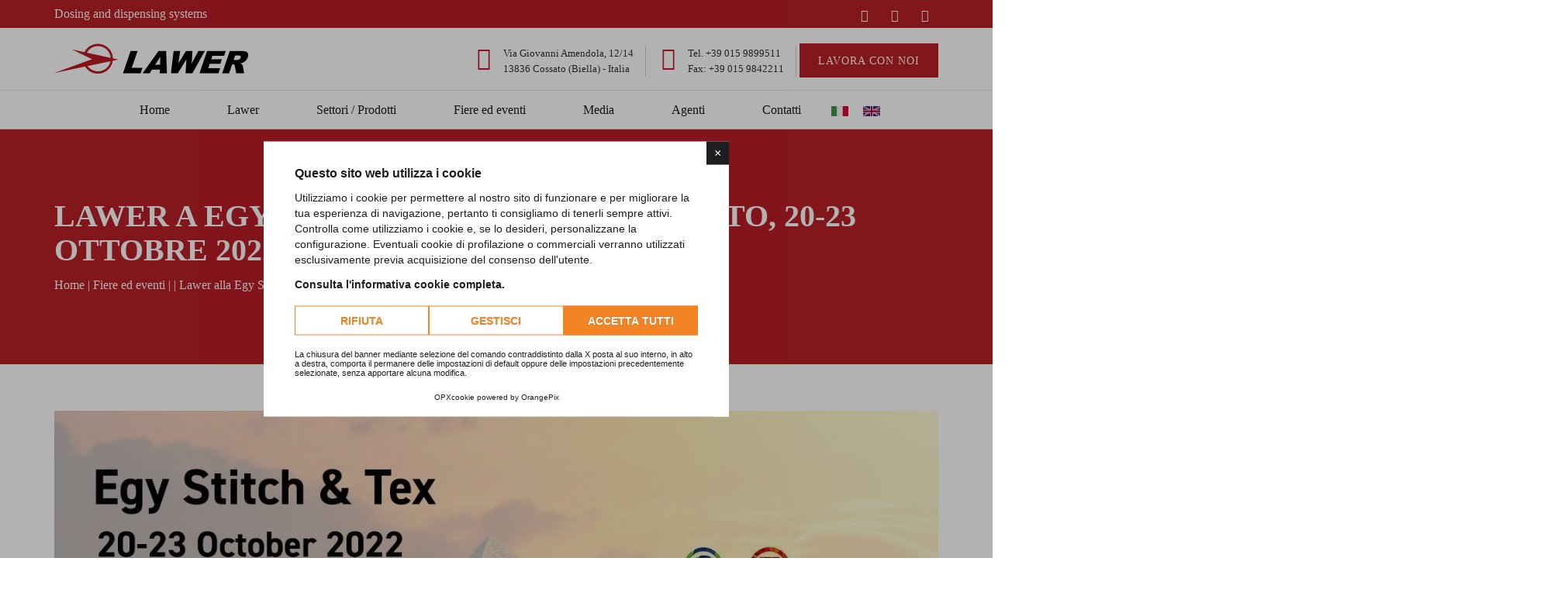

--- FILE ---
content_type: text/html; charset=UTF-8
request_url: https://www.lawer.com/fiere-eventi/lawer-a-egy-stitch-e-tex-cairo-egitto-20-23-ottobre-2022
body_size: 6225
content:


<!DOCTYPE html>
<html lang="it">
<head>
    <meta charset="utf-8">
<meta content="IE=edge" http-equiv="X-UA-Compatible">
<meta content="width=device-width,initial-scale=1.0,maximum-scale=1.0" name="viewport">
<meta name="format-detection" content="telephone=no">
    <title>Lawer a Egy Stitch &amp; Tex, Cairo - Egitto, 20-23 Ottobre 2022</title>
        <meta name="description" content="Lawer &egrave; lieta di annunciare che sar&agrave; presente a Egy Stitch &amp; Tex 2022 dal 20 al 23 Ottobre.">
        <meta property="fb:app_id" content=""/>
    <meta property="og:site_name" content="Lawer"/>
    <meta property="og:title" content="Lawer a Egy Stitch &amp; Tex, Cairo - Egitto, 20-23 Ottobre 2022">
    <meta property="og:description" content="Lawer &egrave; lieta di annunciare che sar&agrave; presente a Egy Stitch &amp; Tex 2022 dal 20 al 23 Ottobre."/>
    <meta property="og:url" content="https://www.lawer.com/fiere-eventi/lawer-a-egy-stitch-e-tex-cairo-egitto-20-23-ottobre-2022"/>
    <meta property="og:type" content="article"/>
    <meta property="og:image" content="https://www.lawer.com/repo/copertine_news/anteprime/m/Post_fiera_Stitch_&_Tex_-_sito_web_6a5fc41e58_58.jpg"/>
    <meta property="og:image:alt" content="Lawer a Egy Stitch &amp; Tex, Cairo - Egitto, 20-23 Ottobre 2022"/>
        <meta name="twitter:site" content="Lawer"/>
    <meta name="twitter:card" content="summary_large_image"/>
    <meta name="twitter:image" content="https://www.lawer.com/repo/copertine_news/anteprime/m/Post_fiera_Stitch_&_Tex_-_sito_web_6a5fc41e58_58.jpg"/>
    <meta name="twitter:title" content="Lawer a Egy Stitch &amp; Tex, Cairo - Egitto, 20-23 Ottobre 2022"/>
    <meta name="twitter:description" content="Lawer &egrave; lieta di annunciare che sar&agrave; presente a Egy Stitch &amp; Tex 2022 dal 20 al 23 Ottobre."/>
    <meta name="twitter:creator" content="Lawer">
        <link rel="alternate" href="https://www.lawer.com/fiere-eventi/lawer-a-egy-stitch-e-tex-cairo-egitto-20-23-ottobre-2022" hreflang="it">
                <link rel="alternate" href="https://www.lawer.com/en/news/lawer-at-egy-stitch-e-tex-cairo-international-conference-centre-egypt-october-20-23-2022" hreflang="en">
            <link rel="apple-touch-icon" sizes="180x180" href="https://www.lawer.com/assets/img/favicon/apple-touch-icon.png"><link rel="shortcut icon" href="https://www.lawer.com/assets/img/favicon/favicon.ico"><link rel="manifest" href="https://www.lawer.com/assets/img/favicon/site.webmanifest"><link rel="apple-touch-icon" sizes="16x16" href="https://www.lawer.com/assets/img/favicon/favicon-16x16.png"><link rel="apple-touch-icon" sizes="32x32" href="https://www.lawer.com/assets/img/favicon/favicon-32x32.png"><link rel="apple-touch-icon" sizes="32x32" href="https://www.lawer.com/assets/img/favicon/android-chrome-192x192.png"><link rel="mask-icon" sizes="32x32" href="https://www.lawer.com/assets/img/favicon/safari-pinned-tab.svg" color="#ba1623"><meta name="msapplication-TileImage" content="https://www.lawer.com/assets/img/favicon/mstile-144x144.png"><meta name="msapplication-config" content="https://www.lawer.com/assets/img/favicon/browserconfig.xml">
    <meta name="apple-mobile-web-app-title" content="Lawer">
    <meta name="application-name" content="Lawer">
    <meta name="msapplication-TileColor" content="#ba1623">
    <meta name="theme-color" content="#ffffff">
<link rel="canonical" href="https://www.lawer.com/fiere-eventi/lawer-a-egy-stitch-e-tex-cairo-egitto-20-23-ottobre-2022" /><link rel="stylesheet" href="https://www.lawer.com/lib/snippets/orange-style.css?date=1748521107">
    

    <script>
        window.lang = "it"
        window.cookiepolicy_url = "https://www.lawer.com/cookie-policy"
        YETT_WHITELIST = [
            /www.lawer.com/,
            /cdn.orangepix.it/
        ]
    </script>
    <script src="https://cdn.orangepix.it/cookie/opx_cookie.min.js" type="application/javascript" charset="utf-8"></script>

    <link rel="stylesheet" href="https://www.lawer.com/assets/css/bootstrap.css?date=1748521107">
    <link rel="stylesheet" href="https://www.lawer.com/assets/css/font-awesome.css?date=1748521107">
    <link rel="stylesheet" href="https://www.lawer.com/assets/css/ionicons.css?date=1748521107">
    <link rel="stylesheet" href="https://www.lawer.com/assets/plugins/owlcarousel/assets/owl.carousel.css?date=1748521107">
    <link rel="stylesheet" href="https://www.lawer.com/assets/plugins/fancybox/jquery.fancybox.css?date=1748521107">
    <link rel="stylesheet" href="https://www.lawer.com/assets/css/settings.css?date=1748521107">
    <link rel="stylesheet" href="https://www.lawer.com/assets/css/layers.css?date=1748521107">
    <link rel="stylesheet" href="https://www.lawer.com/assets/css/style.css?date=1748521107">
    <link rel="stylesheet" href="https://www.lawer.com/assets/css/bootsnav2.css?date=1748521107">
    <link rel="stylesheet" href="https://www.lawer.com/assets/css/index.css?date=1748521107">
    <link rel="stylesheet" href="https://www.lawer.com/assets/css/footer.css?date=1764847935">
    <link rel="stylesheet" href="https://www.lawer.com/assets/css/theme-color/default.css?date=1748521107">
    <link rel="stylesheet" href="https://www.lawer.com/assets/css/jquery.cookiebar.css?date=1748521107">
    <link rel="stylesheet" href="https://www.lawer.com/assets/plugins/slick/slick.css?date=1748521107">
    <link rel="stylesheet" href="https://www.lawer.com/assets/plugins/slick/slick-theme.css?date=1748521107">
    <link rel="stylesheet" href="https://www.lawer.com/assets/css/custom.css?date=1748521107">
        <script type="text/javascript" src="https://codicebusiness.shinystat.com/cgi-bin/getcod.cgi?USER=7S-lawercom&NODW=yes" async="async"></script>

    <!-- Google tag (gtag.js) -->
    <script async src="https://www.googletagmanager.com/gtag/js?id=G-6SJYJB6DES"></script>
    <script>
        window.dataLayer = window.dataLayer || [];
        function gtag(){dataLayer.push(arguments);}
        gtag('js', new Date());

        gtag('config', 'G-6SJYJB6DES');
    </script>

</head>
<body>

<!--loader-->
<div id="preloader">
    <div class="sk-circle">
        <div class="sk-circle1 sk-child"></div>
        <div class="sk-circle2 sk-child"></div>
        <div class="sk-circle3 sk-child"></div>
        <div class="sk-circle4 sk-child"></div>
        <div class="sk-circle5 sk-child"></div>
        <div class="sk-circle6 sk-child"></div>
        <div class="sk-circle7 sk-child"></div>
        <div class="sk-circle8 sk-child"></div>
        <div class="sk-circle9 sk-child"></div>
        <div class="sk-circle10 sk-child"></div>
        <div class="sk-circle11 sk-child"></div>
        <div class="sk-circle12 sk-child"></div>
    </div>
</div>
<!--loader-->
<!--Header Section Start Here
    ==================================-->
<header>
    <div class="top-part__block">
        <div class="search__box-block">
            <div class="container">
                <input type="text" id="search" class="input-sm form-full" placeholder="Search Now">
                <a href="#" class="search__close-btn"><i class="fa fa-times" aria-hidden="true"></i></a>
            </div>
        </div>
        <div class="container">
            <div class="row">
                <div class="col-sm-7">
                    <p>Dosing and dispensing systems</p>
                </div>
                <div class="col-sm-5">
                    <div class="social-link__block text-right">
                                                    <a href="https://www.youtube.com/user/LawerSPA?feature=watch" class="youtube" style="background: #b92027; padding-top:5px;vertical-align: super" target="_blank"><i class="fa fa-youtube fa"></i></a>
                                                                            <a href="https://www.facebook.com/LawerDosingSystems/" class="facebook" style="padding-top:5px;vertical-align: super" target="_blank"><i class="fa fa-facebook  fa"></i></a>
                                                                            <a href="https://www.linkedin.com/company/lawer-s-p-a-dispensing-systems/" style="padding-top:5px;vertical-align: super" target="_blank"><i class="fa fa-linkedin fa"></i></a>
                                            </div>
                </div>
            </div>
        </div>
    </div>
    <div class="nascosto-pc sopra-header">
        <div class="col-xs-4 center bg-red-1">
            <a href="https://www.facebook.com/LawerDosingSystems/">
                <i class="fa fa-facebook"></i>
            </a>
        </div>
        <div class="col-xs-4 center bg-red-2">
            <a target="_blank" href="https://www.google.it/maps/place/Lawer+S.p.a./@45.565064,8.178889,15z/data=!4m2!3m1!1s0x0:0x458011c1f6d5636b?sa=X&ved=0ahUKEwjP58vmqfrZAhVE6RQKHWB4Cu0Q_BIIfjAK">
                <i class="fa fa-map-marker"></i>
            </a>
        </div>
        <div class="col-xs-4 center bg-red-3">
            <a href="tel: +39 015 9899511">
                <i class="fa fa-phone"></i>
            </a>
        </div>
        <div class="col-xs-3 center bg-red-1">
            <a href="https://www.lawer.com/elenco-candidature">
                <i class="fa fa-briefcase"></i>
            </a>
        </div>
    </div>
    <div class="middel-part__block nascosto-mobile-991">
        <div class="container nascosto-mobile-991">
            <div class="row">
                <div class="col-md-5 col-xs-12 header-sx">
                    <div class="logo">
                        <a href="https://www.lawer.com"> <img src="https://www.lawer.com/assets/img/Logo-nero.png" alt="Logo"> </a>
                    </div>
                </div>
                <div class="col-md-7">
                    <div class="top-info__block text-right">
                        <ul>
                            <li>
                                <a target="_blank" href="https://www.google.it/maps/place/Lawer+S.p.a./@45.565064,8.178889,15z/data=!4m2!3m1!1s0x0:0x458011c1f6d5636b?sa=X&ved=0ahUKEwjP58vmqfrZAhVE6RQKHWB4Cu0Q_BIIfjAK">
                                    <i class="fa fa-map-marker"></i>
                                </a>
                                <p class="nascosto-mobile-767">
                                    <a target="_blank" href="https://www.google.it/maps/place/Lawer+S.p.a./@45.565064,8.178889,15z/data=!4m2!3m1!1s0x0:0x458011c1f6d5636b?sa=X&ved=0ahUKEwjP58vmqfrZAhVE6RQKHWB4Cu0Q_BIIfjAK">
                                        Via Giovanni Amendola, 12/14<br>
                                        13836                                        Cossato                                        (Biella) - Italia</a>
                                    </a>
                                </p>
                            </li>
                            <li>
                                <a href="tel: +39 015 9899511">
                                    <i class="fa fa-phone"></i>
                                </a>
                                <p class="nascosto-mobile-767">
                                    Tel. <a href="tel: +39 015 9899511"> +39 015 9899511</a>
                                    <br>
                                    Fax: +39 015 9842211                                </p>
                            </li>
                            <li>
                                <a href="https://www.lawer.com/elenco-candidature" class="btn-text" style="border-radius: 0;top: 0;vertical-align: bottom;"> LAVORA CON NOI </a>
                            </li>
                            <!--									<li class="nascosto-mobile-1200">-->
                            <!--										<i class="fa fa-fax nascosto-mobile-1200"></i>-->
                            <!--										<p class="nascosto-mobile-1200">--><!--</p>-->
                            <!--									</li>-->
                        </ul>
                    </div>
                </div>
            </div>
        </div>
    </div>

    <div id="navva" class="main_nav stricky-header__top">
        <nav id="nav" class="navbar navbar-default navbar-sticky bootsnav bg-white">
            <div class="container">

                <div class="navbar-header">
                    <div class="nascosto-pc mostra-mobile-991 col-xs-10" style="padding: 0;">
                        <div class="logo">
                            <a href="https://www.lawer.com"> <img src="https://www.lawer.com/assets/img/Logo-nero.png" alt="Logo"> </a>
                        </div>
                    </div>
                    <button type="button" id="menu-collapsed" class="navbar-toggle" data-toggle="collapse" data-target="#navbar-menu">
                        <i class="fa fa-bars"></i>
                    </button>
                </div>

                <div class="collapse navbar-collapse" id="navbar-menu">
                    <ul class="nav navbar-nav mobile-menu">
                                                                                                        <li class="current">
                                                <a href="https://www.lawer.com"> Home </a>
                                            </li>
                                                                                                                    <li class="current">
                                                <a href="https://www.lawer.com/azienda"> Lawer </a>
                                            </li>
                                                                                                                    <li class="dropdown">
                                                                                                            <a href="https://www.lawer.com/settori-prodotti"> Settori / Prodotti </a>
                                                                                                                                                <ul class="dropdown-menu">
                                                                                                                    <li>
                                                                    <a class="link-accompagnato" href="https://www.lawer.com/settori-prodotti/tessile">
                                                                        Tessile                                                                    </a>
                                                                </li>
                                                                                                                    <li>
                                                                    <a class="link-accompagnato" href="https://www.lawer.com/settori-prodotti/gomma-tecnica">
                                                                        Gomma tecnica                                                                    </a>
                                                                </li>
                                                                                                                    <li>
                                                                    <a class="link-accompagnato" href="https://www.lawer.com/settori-prodotti/pneumatici">
                                                                        Pneumatici                                                                    </a>
                                                                </li>
                                                                                                                    <li>
                                                                    <a class="link-accompagnato" href="https://www.lawer.com/settori-prodotti/master-batch">
                                                                        Color Master Batch                                                                    </a>
                                                                </li>
                                                                                                                    <li>
                                                                    <a class="link-accompagnato" href="https://www.lawer.com/settori-prodotti/alimentare">
                                                                        Alimentare                                                                    </a>
                                                                </li>
                                                                                                                    <li>
                                                                    <a class="link-accompagnato" href="https://www.lawer.com/settori-prodotti/cosmetico">
                                                                        Cosmetica                                                                    </a>
                                                                </li>
                                                                                                                    <li>
                                                                    <a class="link-accompagnato" href="https://www.lawer.com/settori-prodotti/vernici">
                                                                        Vernici                                                                    </a>
                                                                </li>
                                                                                                                    <li>
                                                                    <a class="link-accompagnato" href="https://www.lawer.com/assistenza-ricambi">
                                                                        Assistenza e ricambi                                                                    </a>
                                                                </li>
                                                                                                    </ul>
                                            </li>
                                                                                                                    <li class="current">
                                                <a href="https://www.lawer.com/fiere-eventi"> Fiere ed eventi </a>
                                            </li>
                                                                                                                    <li class="current">
                                                <a href="https://www.lawer.com/media"> Media </a>
                                            </li>
                                                                                                                    <li class="current">
                                                <a href="https://www.lawer.com/agenti"> Agenti </a>
                                            </li>
                                                                                                                    <li class="current">
                                                <a href="https://www.lawer.com/contatti"> Contatti </a>
                                            </li>
                                                            <li>
                            <a hreflang="it-it" href="https://www.lawer.com/fiere-eventi/lawer-a-egy-stitch-e-tex-cairo-egitto-20-23-ottobre-2022" class="it-lang" style="display: inline-block; ">
                                <img style="max-width: 22px" src="https://www.lawer.com/assets/img/bandiere/it.png">
                            </a>
                            <a hreflang="en-us" href="https://www.lawer.com/en/news/lawer-at-egy-stitch-e-tex-cairo-international-conference-centre-egypt-october-20-23-2022" class="eng-lang" style="display: inline-block; ">
                                <img style="max-width: 22px" src="https://www.lawer.com/assets/img/bandiere/eng.png">
                            </a>
                        </li>
                    </ul>
                </div>
                <!--navbar-collapse -->
            </div>
        </nav>
    </div>
</header>

<script>
    function go_to(url) {
        window.location.href = url;
    }
    function close_sub_menu(dispaly) {
        if(dispaly == 'block') {
            $('.dropdown:hover .dropdown-menu').css("display", "none");
            $('.arrow_menu_up').attr("onclick","close_sub_menu('none')");
            $('.arrow_menu_down').attr("onclick","close_sub_menu('none')");
            $('.arrow_menu_up').css("display","none");
            $('.arrow_menu_down').css("display","block");
            $('.arrow_menu_down').addClass('visible-xs-inline-block');
            $('.arrow_menu_up').css("display","none");
            $('.arrow_menu_up').removeClass('visible-xs-inline-block');
        } else {
            $('.dropdown:hover .dropdown-menu').css("display", "block");
            $('.arrow_menu_up').attr("onclick","close_sub_menu('block')");
            $('.arrow_menu_down').attr("onclick","close_sub_menu('block')");
            $('.arrow_menu_up').css("display","block");
            $('.arrow_menu_up').addClass('visible-xs-inline-block');
            $('.arrow_menu_down').css("display","none");
            $('.arrow_menu_down').removeClass('visible-xs-inline-block');
        }
    }
</script>
    
        <style>
            a.txt-white:hover{
                color: #fff!important;
            }
        </style>
            <section class="inner-intro  padding  light-color" style="background: #b91f27 no-repeat center center / cover;">
            <div class="container">
                <div class="row title">
                    <h1 class="txt-white">Lawer a Egy Stitch & Tex, Cairo - Egitto, 20-23 Ottobre 2022</h1>
                    <div class="page-breadcrumb">
                        <a href='https://www.lawer.com' class='txt-white' >Home</a><span class="px-4 txt-white"> | </span>                            <a href='https://www.lawer.com/fiere-eventi' class='txt-white' >Fiere ed eventi</a><span class="px-4 txt-white"> | </span>                            <a href='https://www.lawer.com' class='txt-white' ></a><span class="px-4 txt-white"> | </span>                            <a href='https://www.lawer.com/fiere-eventi/lawer-a-egy-stitch-e-tex-cairo-egitto-20-23-ottobre-2022' class='txt-white' >Lawer alla Egy Stitch & Tex, Cairo International Conference Centre - Egitto, 20-23 Ottobre 2022</a>                                                </div>
                </div>
            </div>
        </section>
    

<section class="ptb ptb-xs-60">
    <div class="container">

        <div class="row">
            <div class="col-sm-12 blog-post-hr post-section">
                <div class="blog-post mb-30">
                    <img src="https://www.lawer.com/repo/copertine_news/anteprime/l/Post_fiera_Stitch_&_Tex_-_sito_web_6a5fc41e58_58.jpg" alt="Lawer a Egy Stitch & Tex, Cairo International Conference Centre - Egitto, 20-23 Ottobre 2022" width="auto" height="auto" />
                </div>
            </div>
        </div>

        
                        <div class="row">
                    <div class="col-sm-12 blog-post-hr post-section">
                        <div class="blog-post mb-30">
                            <p>Lawer è lieta di annunciare che sarà presente a Egy Stitch & Tex 2022 dal 20 al 23 Ottobre.<br></p>                        </div>
                    </div>
                </div>
            </div>
</section>

        <section class="ptb ptb-xs-60 gray-bg">
            <div class="container">
                <div class="row text-center mb-60">
                    <h2>ALTRI ARTICOLI</h2>
                    <p></p>
                </div>
                <div class="row">
                    <div class="home-services nf-carousel-theme arrow_theme">
                                                        <div class="col-md-4 full-wid">
                                    <div class="carousel-item">
                                        <div class="about-block img-scale  mb-xs-40 clearfix border__b">
                                            <figure>
                                                <a href="https://www.lawer.com/fiere-eventi/lawer-alla-fiera-itme-india-greater-noida-dall8-al-13-dicembre-202"><img class="img-responsive" src="https://www.lawer.com/repo/copertine_news/anteprime/s/ITME_India_BANNER_6b87d0823d_62.jpg" alt="Photo"></a>
                                            </figure>
                                            <div class="text-box mt-25">
                                                <div class="box-title mb-15">
                                                    <h3><a href="https://www.lawer.com/fiere-eventi/lawer-alla-fiera-itme-india-greater-noida-dall8-al-13-dicembre-202">Lawer alla fiera INDIA ITME, Greater Noida, dall'8 al 13 dicembre 202</a></h3>
                                                </div>
                                                <div class="text-content">
                                                    <p>
                                                                                                            </p>
                                                    <a href="https://www.lawer.com/fiere-eventi/lawer-alla-fiera-itme-india-greater-noida-dall8-al-13-dicembre-202" class="read__more"><i class="ion-ios-arrow-thin-right"></i></a>
                                                </div>
                                            </div>
                                        </div>
                                    </div>
                                </div>
                                                        <div class="col-md-4 full-wid">
                                    <div class="carousel-item">
                                        <div class="about-block img-scale  mb-xs-40 clearfix border__b">
                                            <figure>
                                                <a href="https://www.lawer.com/fiere-eventi/lawer-alla-pack-expo-chicago-illinois-usa-23-26-ottobre-2022"><img class="img-responsive" src="https://www.lawer.com/repo/copertine_news/anteprime/s/Fiera_Pack_Expo_-_sito_7fe6100b2b_59.jpg" alt="Photo"></a>
                                            </figure>
                                            <div class="text-box mt-25">
                                                <div class="box-title mb-15">
                                                    <h3><a href="https://www.lawer.com/fiere-eventi/lawer-alla-pack-expo-chicago-illinois-usa-23-26-ottobre-2022">LAWER a Pack Expo, Chicago, Illinois - USA, 23-26 Ottobre 2022</a></h3>
                                                </div>
                                                <div class="text-content">
                                                    <p>
                                                                                                            </p>
                                                    <a href="https://www.lawer.com/fiere-eventi/lawer-alla-pack-expo-chicago-illinois-usa-23-26-ottobre-2022" class="read__more"><i class="ion-ios-arrow-thin-right"></i></a>
                                                </div>
                                            </div>
                                        </div>
                                    </div>
                                </div>
                                                        <div class="col-md-4 full-wid">
                                    <div class="carousel-item">
                                        <div class="about-block img-scale  mb-xs-40 clearfix border__b">
                                            <figure>
                                                <a href="https://www.lawer.com/fiere-eventi/lawer-alla-fiera-k-2022-dsseldorf-germania"><img class="img-responsive" src="https://www.lawer.com/repo/copertine_news/anteprime/s/Banner_fiera_K_-_sito_3e2a07b0d2_60.jpg" alt="Photo"></a>
                                            </figure>
                                            <div class="text-box mt-25">
                                                <div class="box-title mb-15">
                                                    <h3><a href="https://www.lawer.com/fiere-eventi/lawer-alla-fiera-k-2022-dsseldorf-germania">LAWER alla fiera K 2022, Düsseldorf - Germania</a></h3>
                                                </div>
                                                <div class="text-content">
                                                    <p>
                                                                                                            </p>
                                                    <a href="https://www.lawer.com/fiere-eventi/lawer-alla-fiera-k-2022-dsseldorf-germania" class="read__more"><i class="ion-ios-arrow-thin-right"></i></a>
                                                </div>
                                            </div>
                                        </div>
                                    </div>
                                </div>
                                                        <div class="col-md-4 full-wid">
                                    <div class="carousel-item">
                                        <div class="about-block img-scale  mb-xs-40 clearfix border__b">
                                            <figure>
                                                <a href="https://www.lawer.com/fiere-eventi/lawer-alla-international-elastomer-conference-knoxville-usa"><img class="img-responsive" src="https://www.lawer.com/repo/copertine_news/anteprime/s/Fiera_IEC_-_banner_sito_ae528d401a_61.jpg" alt="Photo"></a>
                                            </figure>
                                            <div class="text-box mt-25">
                                                <div class="box-title mb-15">
                                                    <h3><a href="https://www.lawer.com/fiere-eventi/lawer-alla-international-elastomer-conference-knoxville-usa">LAWER alla International Elastomer Conference, Knoxville, USA</a></h3>
                                                </div>
                                                <div class="text-content">
                                                    <p>
                                                                                                            </p>
                                                    <a href="https://www.lawer.com/fiere-eventi/lawer-alla-international-elastomer-conference-knoxville-usa" class="read__more"><i class="ion-ios-arrow-thin-right"></i></a>
                                                </div>
                                            </div>
                                        </div>
                                    </div>
                                </div>
                                                        <div class="col-md-4 full-wid">
                                    <div class="carousel-item">
                                        <div class="about-block img-scale  mb-xs-40 clearfix border__b">
                                            <figure>
                                                <a href="https://www.lawer.com/fiere-eventi/lawer-al-sigep-expo-rimini-2022"><img class="img-responsive" src="https://www.lawer.com/repo/copertine_news/anteprime/s/SIGEP_Marzo_9ed654b3d7_56.jpg" alt="Photo"></a>
                                            </figure>
                                            <div class="text-box mt-25">
                                                <div class="box-title mb-15">
                                                    <h3><a href="https://www.lawer.com/fiere-eventi/lawer-al-sigep-expo-rimini-2022">LAWER  al Sigep Expo - Rimini 2022</a></h3>
                                                </div>
                                                <div class="text-content">
                                                    <p>
                                                                                                            </p>
                                                    <a href="https://www.lawer.com/fiere-eventi/lawer-al-sigep-expo-rimini-2022" class="read__more"><i class="ion-ios-arrow-thin-right"></i></a>
                                                </div>
                                            </div>
                                        </div>
                                    </div>
                                </div>
                                            </div>
                </div>
            </div>
        </section>

        <footer id="footer" class="footer_img">
            <div id="footer-widgets" class="container style-1">
                <div class="row">
                    <div class="col-md-4">
                        <div class="widget widget_text">
                            <!--							<h2 class="widget-title"><span>Lawer</span></h2>-->
                            <div class="textwidget">
                                <a href="https://www.lawer.com" class="footer-logo"> <img src="https://www.lawer.com/assets/img/Logo-bianco.png" style="width: 200px;" alt="Logo"> </a>
                                <br>
                                Lawer è un punto di riferimento per i sistemi di dosaggio polveri e liquidi tecnologicamente avanzati e flessibili per adattarsi alle diverse esigenze di ogni cliente ed è titolare di un numero consistente di brevetti depositati in molti Paesi di tutto il mondo.                            </div>
                        </div>
                    </div>
                    <div class="col-md-5 col-md-offset-1">
                        <div class="widget widget_information">
                            <h2 class="widget-title"><span>Contatti</span></h2>
                            <ul >
                                <li class="address clearfix">
                                    <span class="hl">Indirizzo:</span><span class="text">
                                        <a class="txt-white" target="_blank" href="https://www.google.it/maps/place/Lawer+S.p.a./@45.565064,8.178889,15z/data=!4m2!3m1!1s0x0:0x458011c1f6d5636b?sa=X&ved=0ahUKEwjP58vmqfrZAhVE6RQKHWB4Cu0Q_BIIfjAK">
                                        Via Giovanni Amendola, 12/14<br>
                                            13836                                            Cossato                                            (Biella) - Italia</a>
                                    </span>
                                </li>
                                <li class="phone clearfix">
                                    <span class="hl">Tel.:</span><span class="text">
                                        <a class="txt-white" href="tel:+39 015 9899511">+39 015 9899511                                        </a>
                                    </span>
                                </li>
                                <li class="phone clearfix">
                                    <span class="hl">Fax.</span><span class="text">+39 015 9842211</span>
                                </li>
                            </ul>
                        </div>
                        <div class="widget widget_socials" style="margin-bottom: 0px;">
                            <div class="socials">
                                                                    <a href="https://www.facebook.com/LawerDosingSystems/" class="facebook" target="_blank"><i class="fa fa-facebook"></i></a>
                                                                                                    <a href="https://www.youtube.com/user/LawerSPA?feature=watch" class="youtube" style="background: #b92027;" target="_blank"><i class="fa fa-youtube"></i></a>
                                                                                                    <a href="https://www.linkedin.com/company/lawer-s-p-a-dispensing-systems/" class="linkedin" style="background: #b92027;" target="_blank"><i class="fa fa-linkedin"></i></a>
                                                            </div>
                        </div>
                    </div>
                    <div class="col-md-2">
                        <div class="widget widget_links">
                            <h2 class="widget-title"><span>Link utili</span></h2>
                            <ul class="wprt-links clearfix col1">
                                
                                            <li class="">
                                        <a  href="https://www.lawer.com">Home
                                        </a>
                                    </li>
                                    
                                            <li class="">
                                        <a  href="https://www.lawer.com/azienda">Lawer
                                        </a>
                                    </li>
                                    
                                            <li class="">
                                        <a  href="https://www.lawer.com/settori-prodotti">Settori / Prodotti
                                        </a>
                                    </li>
                                    
                                            <li class="">
                                        <a  href="https://www.lawer.com/fiere-eventi">Fiere ed eventi
                                        </a>
                                    </li>
                                    
                                            <li class="">
                                        <a  href="https://www.lawer.com/media">Media
                                        </a>
                                    </li>
                                    
                                            <li class="">
                                        <a  href="https://www.lawer.com/agenti">Agenti
                                        </a>
                                    </li>
                                    
                                            <li class="">
                                        <a  href="https://www.lawer.com/contatti">Contatti
                                        </a>
                                    </li>
                                                                </ul>
                        </div>
                    </div>

                </div>
            </div>
            <div id="bottom" class="clearfix style-1 mt-xs-20">
                <div id="bottom-bar-inner" class="wprt-container">
                    <div class="bottom-bar-inner-wrap">
                        <div class="bottom-bar-content">
                            <div id="copyright" class="txt-white">
                                
<p class="my-0 text-white">© Copyright 2026 Lawer S.p.A. - P.iva IT00500780028<br>
<a class="text-white" style="color: #fff" href="https://www.lawer.com/company-info" title="Company Info">Company Info</a> |
<a class="text-white" style="color: #fff" href="https://www.lawer.com/privacy-policy" title="Privacy Policy">Privacy Policy</a> |
<a class="text-white" style="color: #fff" href="https://www.lawer.com/cookie-policy" title="Cookie Policy">Cookie Policy</a> |
<a class="text-white" style="color: #fff" href="javascript: showCookieConsentModal()" title="Preferenze Cookies">Preferenze Cookies</a> |
<a class="text-white" style="color: #fff" href="https://lawer.wallbreakers.it/#/" target="_blank">Whistleblowing</a> |
<a class="text-white" style="color: #fff" href="https://www.lawer.com/assets/pdf/politica-generale-parita-genere-lawer.pdf" target="_blank">Parità di Genere |
<a class="text-white" style="color: #fff" href="https://www.lawer.com/assets/pdf/politica_sicurezza_delle_informazioni.pdf" target="_blank">Cybersecurity</a>
</p>
                            </div>
                            <!-- /#copyright -->
                        </div>
                        <!-- /.bottom-bar-content -->
                        <div class="bottom-bar-menu">
                            <p><span id="opx-footer-cdn"></span>
                                <script src="https://cdn.orangepix.it/orangepix/opxfooterlogo.js"></script></p>
                        </div>
                        <!-- /.bottom-bar-menu -->
                    </div>
                </div>
            </div>
        </footer>

    <script type="text/javascript" src="https://www.lawer.com/assets/js/jquery-1.12.4.min.js?date=1748521107"></script>
<script type="text/javascript" src="https://www.lawer.com/assets/js/plugin/jquery.easing.js?date=1748521107"></script>
<script type="text/javascript" src="https://www.lawer.com/assets/js/bootstrap.min.js?date=1748521107"></script>
<script type="text/javascript" src="https://www.lawer.com/assets/js/js-eq-altezza-candidature.js?date=1748521107"></script>
<script type="text/javascript" src="https://www.lawer.com/assets/js/jquery.mousewheel-3.0.6.pack.js?date=1748521107"></script>
<script type="text/javascript" src="https://www.lawer.com/assets/plugins/fancybox/jquery.fancybox.js?date=1748521107"></script>
<script type="text/javascript" src="https://www.lawer.com/assets/js/imagesloaded.pkgd.min.js?date=1748521107"></script>
<script type="text/javascript" src="https://www.lawer.com/assets/js/isotope.pkgd.min.js?date=1748521107"></script>
<script type="text/javascript" src="https://www.lawer.com/assets/js/masonry.pkgd.min.js?date=1748521107"></script>
<script type="text/javascript" src="https://www.lawer.com/assets/js/jquery.appear.js?date=1748521107"></script>
<script type="text/javascript" src="https://www.lawer.com/assets/js/jquery.parallax-1.1.3.js?date=1748521107"></script>
<script type="text/javascript" src="https://www.lawer.com/assets/js/jquery.themepunch.tools.min.js?date=1748521107"></script>
<script type="text/javascript" src="https://www.lawer.com/assets/js/jquery.themepunch.revolution.min.js?date=1748521107"></script>
<script type="text/javascript" src="https://www.lawer.com/assets/extensions/revolution.extension.slideanims.min.js?date=1748521107"></script>
<script type="text/javascript" src="https://www.lawer.com/assets/extensions/revolution.extension.layeranimation.min.js?date=1748521107"></script>
<script type="text/javascript" src="https://www.lawer.com/assets/extensions/revolution.extension.navigation.min.js?date=1748521107"></script>
<script type="text/javascript" src="https://www.lawer.com/assets/extensions/revolution.extension.parallax.min.js?date=1748521107"></script>
<script type="text/javascript" src="https://www.lawer.com/assets/js/jquery.revolution.js?date=1748521107"></script>
<script type="text/javascript" src="https://www.lawer.com/assets/js/plugin/owl.carousel.js?date=1748521107"></script>
<script type="text/javascript" src="https://www.lawer.com/assets/js/plugin/OwlCarousel2Thumbs.min.js?date=1748521107"></script>
<script type="text/javascript" src="https://www.lawer.com/assets/js/doubletaptogo.js?date=1748521107"></script>
<script type="text/javascript" src="https://www.lawer.com/assets/plugins/slick/slick.min.js?date=1748521107"></script>
<script type="text/javascript" src="https://www.lawer.com/assets/js/custom.js.php?date=1748521107"></script>
<script type="text/javascript" src="https://www.lawer.com/assets/js/custom.js?date=1748521107"></script>

</body>
<script>
    $(document).ready(function(){
        $('.my-carousel').slick({
            autoplay: true,
            infinite: true,
            slidesToShow: 3,
            slidesToScroll: 1,
            speed: 2000,
            autoplaySpeed: 2000
        });
    });
</script>
</html>

--- FILE ---
content_type: text/css
request_url: https://www.lawer.com/assets/css/bootsnav2.css?date=1748521107
body_size: 3773
content:
/* Navbar
 =================================*/
nav.navbar.bootsnav {
	margin-bottom: 0;
	-moz-border-radius: 0px;
	-webkit-border-radius: 0px;
	-o-border-radius: 0px;
	border-radius: 0px;
	/*background-color: #f3f3f5;*/
	border: none;
	border-bottom: solid 1px #e0e0e0;
	z-index: 9;
}

nav.navbar.bootsnav ul.nav > li > a {
	color: #6f6f6f;
	background-color: transparent;
	outline: none;
	margin-bottom: -2px;
}

nav.navbar.bootsnav ul.nav li.megamenu-fw > a:hover, nav.navbar.bootsnav ul.nav li.megamenu-fw > a:focus, nav.navbar.bootsnav ul.nav li.active > a:hover, nav.navbar.bootsnav ul.nav li.active > a:focus, nav.navbar.bootsnav ul.nav li.active > a {
	background-color: transparent;
}

nav.navbar.bootsnav .navbar-toggle {
	background-color: #fff;
	border: none;
	padding: 0;
	font-size: 18px;
	position: relative;
	top: 5px;
}

nav.navbar.bootsnav ul.nav .dropdown-menu .dropdown-menu {
	top: 0;
	left: 100%;
}

nav.navbar.bootsnav ul.nav ul.dropdown-menu > li > a {
	white-space: normal;
}

ul.menu-col {
	padding: 0;
	margin: 0;
	list-style: none;
}

ul.menu-col li a {
	color: #6f6f6f;
}

ul.menu-col li a:hover, ul.menu-col li a:focus {
	text-decoration: none;
}

.stricky {
	position: fixed;
	width: 100%;
	z-index: 999;
	top: 0;
}
/* Navbar Responsive
 =================================*/
@media (min-width: 1024px) and (max-width: 1400px) {
	body.wrap-nav-sidebar .wrapper .container {
		width: 100%;
		padding-left: 30px;
		padding-right: 30px;
	}
}

@media (min-width: 1024px) {
	/* General Navbar
	 =================================*/
	nav.navbar.bootsnav ul.nav .dropdown-menu .dropdown-menu {
		margin-top: -2px;
	}

	nav.navbar.bootsnav ul.nav.navbar-right .dropdown-menu .dropdown-menu {
		left: -200px;
	}

	nav.navbar.bootsnav ul.nav > li > a {
		padding: 30px 15px;
		font-weight: 400;
	}

	nav.navbar.bootsnav ul.nav > li.dropdown > a.dropdown-toggle:after {
		font-family: 'FontAwesome';
		content: "\f0d7";
		margin-left: 5px;
		margin-top: 2px;
	}

	nav.navbar.bootsnav li.dropdown ul.dropdown-menu {
		-moz-box-shadow: 0px 0px 0px;
		-webkit-box-shadow: 0px 0px 0px;
		-o-box-shadow: 0px 0px 0px;
		box-shadow: 0px 0px 0px;
		-moz-border-radius: 0px;
		-webkit-border-radius: 0px;
		-o-border-radius: 0px;
		border-radius: 0px;
		padding: 0;
		width: 200px;
		background: #fff;
		border: solid 1px #e0e0e0;
		border-top: solid 5px #b92027;
	}

	nav.navbar.bootsnav li.dropdown ul.dropdown-menu > li a:hover, nav.navbar.bootsnav li.dropdown ul.dropdown-menu > li a:hover {
		background-color: transparent;
	}

	nav.navbar.bootsnav li.dropdown ul.dropdown-menu > li > a {
		padding: 10px 15px;
		border-bottom: solid 1px #eee;
		color: #6f6f6f;
	}

	nav.navbar.bootsnav li.dropdown ul.dropdown-menu > li:last-child > a {
		border-bottom: none;
	}

	nav.navbar.bootsnav ul.navbar-right li.dropdown ul.dropdown-menu li a {
		text-align: right;
	}

	nav.navbar.bootsnav li.dropdown ul.dropdown-menu li.dropdown > a.dropdown-toggle:before {
		font-family: 'FontAwesome';
		float: right;
		content: "\f105";
		margin-top: 0;
	}

	nav.navbar.bootsnav ul.navbar-right li.dropdown ul.dropdown-menu li.dropdown > a.dropdown-toggle:before {
		font-family: 'FontAwesome';
		float: left;
		content: "\f104";
		margin-top: 0;
	}

	nav.navbar.bootsnav li.dropdown ul.dropdown-menu ul.dropdown-menu {
		top: -3px;
	}

	nav.navbar.bootsnav ul.dropdown-menu.megamenu-content {
		padding: 0 15px !important;
	}

	nav.navbar.bootsnav ul.dropdown-menu.megamenu-content > li {
		padding: 25px 0 20px;
	}

	nav.navbar.bootsnav ul.dropdown-menu.megamenu-content.tabbed {
		padding: 0;
	}

	nav.navbar.bootsnav ul.dropdown-menu.megamenu-content.tabbed > li {
		padding: 0;
	}

	nav.navbar.bootsnav ul.dropdown-menu.megamenu-content .col-menu {
		padding: 0 30px;
		margin: 0 -0.5px;
		border-left: solid 1px #f0f0f0;
		border-right: solid 1px #f0f0f0;
	}

	nav.navbar.bootsnav ul.dropdown-menu.megamenu-content .col-menu:first-child {
		border-left: none;
	}

	nav.navbar.bootsnav ul.dropdown-menu.megamenu-content .col-menu:last-child {
		border-right: none;
	}

	nav.navbar.bootsnav ul.dropdown-menu.megamenu-content .content {
		display: none;
	}

	nav.navbar.bootsnav ul.dropdown-menu.megamenu-content .content ul.menu-col li a {
		text-align: left;
		padding: 5px 0;
		display: block;
		width: 100%;
		margin-bottom: 0;
		border-bottom: none;
		color: #6f6f6f;
	}

	nav.navbar.bootsnav.on ul.dropdown-menu.megamenu-content .content {
		display: block !important;
		height: auto !important;
	}

}

@media (max-width: 992px) {
	/* Navbar Responsive
	 =================================*/
	nav.navbar.bootsnav .navbar-brand {
		display: inline-block;
		float: none !important;
		margin: 0 !important;
	}

	nav.navbar.bootsnav .navbar-header {
		float: none;
		display: block;
		/*text-align: center;*/
		/*padding-left: 30px;*/
		/*padding-right: 30px;*/
	}

	nav.navbar.bootsnav .navbar-toggle {
		display: inline-block;
		float: left;
		margin-right: -200px;
		margin-top: 15px;
	}

	nav.navbar.bootsnav .navbar-collapse {
		border: none;
		margin-bottom: 0;
	}

	nav.navbar.bootsnav.no-full .navbar-collapse {
		max-height: 350px;
		overflow-y: auto !important;
	}

	nav.navbar.bootsnav .navbar-collapse.collapse {
		display: none !important;
	}

	nav.navbar.bootsnav .navbar-collapse.collapse.in {
		display: block !important;
	}

	nav.navbar.bootsnav .navbar-nav {
		float: none !important;
		padding-left: 30px;
		padding-right: 30px;
		margin: 0px -15px;
	}

	nav.navbar.bootsnav .navbar-nav > li {
		/*float: none;*/
		float: left;
		width: 100%;
	}

	nav.navbar.bootsnav li.dropdown a.dropdown-toggle:before {
		font-family: 'FontAwesome';
		content: "\f105";
		float: right;
		font-size: 16px;
		margin-left: 10px;
	}

	nav.navbar.bootsnav li.dropdown.on > a.dropdown-toggle:before {
		content: "\f107";
	}

	nav.navbar.bootsnav .navbar-nav > li {
		display: block;
		width: 100%;
		border-bottom: solid 1px #e0e0e0;
		padding: 10px 0;
		border-top: solid 1px #e0e0e0;
		margin-bottom: -1px;
	}

	nav.navbar.bootsnav .navbar-nav > li:first-child > a {
		border-top: none;
	}

	nav.navbar.bootsnav ul.navbar-nav.navbar-left > li:last-child > ul.dropdown-menu {
		border-bottom: solid 1px #e0e0e0;
	}

	nav.navbar.bootsnav ul.nav li.dropdown li a.dropdown-toggle {
		float: none !important;
		position: relative;
		display: block;
		width: 100%;
	}

	nav.navbar.bootsnav ul.nav li.dropdown ul.dropdown-menu {
		top: 0;
		width: 100%;
		position: relative !important;
		background-color: transparent;
		float: none;
		border: none;
		/*padding: 0 0 0 15px !important;*/
		/*margin: 0 0 -1px 0 !important;*/
		-moz-box-shadow: 0px 0px 0px;
		-webkit-box-shadow: 0px 0px 0px;
		-o-box-shadow: 0px 0px 0px;
		box-shadow: 0px 0px 0px;
		-moz-border-radius: 0px 0px 0px;
		-webkit-border-radius: 0px 0px 0px;
		-o-border-radius: 0px 0px 0px;
		border-radius: 0px 0px 0px;
	}

	nav.navbar.bootsnav ul.nav li.dropdown ul.dropdown-menu > li > a {
		display: block;
		width: 100%;
		/*border-bottom: solid 1px #e0e0e0;*/
		padding: 10px 0;
		color: #fff;
	}

	nav.navbar.bootsnav ul.nav ul.dropdown-menu li a:hover, nav.navbar.bootsnav ul.nav ul.dropdown-menu li a:focus {
		background-color: transparent;
	}

	nav.navbar.bootsnav ul.nav ul.dropdown-menu ul.dropdown-menu {
		float: none !important;
		left: 0;
		padding: 0 0 0 15px;
		position: relative;
		background: transparent;
		width: 100%;
	}

	nav.navbar.bootsnav ul.nav ul.dropdown-menu li.dropdown.on > ul.dropdown-menu {
		display: inline-block;
		margin-top: -10px;
	}

	nav.navbar.bootsnav li.dropdown ul.dropdown-menu li.dropdown > a.dropdown-toggle:after {
		display: none;
	}

	nav.navbar.bootsnav .dropdown .megamenu-content .col-menu .title {
		padding: 10px 15px 10px 0;
		line-height: 24px;
		text-transform: none;
		font-weight: 400;
		letter-spacing: 0px;
		margin-bottom: 0;
		cursor: pointer;
		border-bottom: solid 1px #e0e0e0;
		color: #6f6f6f;
	}

	nav.navbar.bootsnav .dropdown .megamenu-content .col-menu ul > li > a {
		display: block;
		width: 100%;
		border-bottom: solid 1px #e0e0e0;
		padding: 8px 0;
	}

	nav.navbar.bootsnav .dropdown .megamenu-content .col-menu .title:before {
		font-family: 'FontAwesome';
		content: "\f105";
		float: right;
		font-size: 16px;
		margin-left: 10px;
		position: relative;
		right: -15px;
	}

	nav.navbar.bootsnav .dropdown .megamenu-content .col-menu:last-child .title {
		border-bottom: none;
	}

	nav.navbar.bootsnav .dropdown .megamenu-content .col-menu.on:last-child .title {
		border-bottom: solid 1px #e0e0e0;
	}

	nav.navbar.bootsnav .dropdown .megamenu-content .col-menu:last-child ul.menu-col li:last-child a {
		border-bottom: none;
	}

	nav.navbar.bootsnav .dropdown .megamenu-content .col-menu.on .title:before {
		content: "\f107";
	}

	nav.navbar.bootsnav .dropdown .megamenu-content .col-menu .content {
		padding: 0 0 0 15px;
	}

	nav.bootsnav.brand-center .navbar-collapse {
		display: block;
	}

	nav.bootsnav.brand-center ul.nav {
		margin-bottom: 0px !important;
	}

	nav.bootsnav.brand-center .navbar-collapse .col-half {
		width: 100%;
		float: none;
		display: block;
	}

	nav.bootsnav.brand-center .navbar-collapse .col-half.left {
		margin-bottom: 0;
	}

	nav.bootsnav .megamenu-content {
		padding: 0;
	}

	nav.bootsnav .megamenu-content .col-menu {
		padding-bottom: 0;
	}

	nav.bootsnav .megamenu-content .title {
		cursor: pointer;
		display: block;
		padding: 10px 15px;
		margin-bottom: 0;
		font-weight: normal;
	}

	nav.bootsnav .megamenu-content .content {
		display: none;
	}

	.attr-nav {
		position: absolute;
		right: 60px;
	}

	.attr-nav > ul {
		padding: 0;
		margin: 0 -15px -7px 0;
	}

	.attr-nav > ul > li > a {
		padding: 16px 15px 15px;
	}

	.attr-nav > ul > li.dropdown > a.dropdown-toggle:before {
		display: none;
	}

	.attr-nav > ul > li.dropdown ul.dropdown-menu {
		margin-top: 2px;
		margin-left: 55px;
		width: 250px;
		left: -250px;
		border-top: solid 5px;
	}

	.top-search .container {
		padding: 0 45px;
	}

	/* Mobile Navigation
	 =================================*/
	body > .wrapper {
		-webkit-transition: all 0.3s ease-in-out;
		-moz-transition: all 0.3s ease-in-out;
		-o-transition: all 0.3s ease-in-out;
		-ms-transition: all 0.3s ease-in-out;
		transition: all 0.3s ease-in-out;
	}

	body.side-right > .wrapper {
		margin-left: 280px;
		margin-right: -280px !important;
	}

	nav.navbar.bootsnav.navbar-mobile .navbar-collapse {
		position: fixed;
		overflow-y: auto !important;
		overflow-x: hidden !important;
		display: block;
		background: #fff;
		z-index: 99;
		width: 280px;
		height: 100% !important;
		left: -280px;
		top: 0;
		padding: 0;
		-webkit-transition: all 0.3s ease-in-out;
		-moz-transition: all 0.3s ease-in-out;
		-o-transition: all 0.3s ease-in-out;
		-ms-transition: all 0.3s ease-in-out;
		transition: all 0.3s ease-in-out;
	}

	nav.navbar.bootsnav.navbar-mobile .navbar-collapse.in {
		left: 0;
	}

	nav.navbar.bootsnav.navbar-mobile ul.nav {
		width: 293px;
		padding-right: 0;
		padding-left: 15px;
	}

	nav.navbar.bootsnav.navbar-mobile ul.nav > li > a {
		padding: 15px 15px;
	}

	nav.navbar.bootsnav.navbar-mobile ul.nav ul.dropdown-menu > li > a {
		padding-right: 15px !important;
		padding-top: 15px !important;
		padding-bottom: 15px !important;
	}

	nav.navbar.bootsnav.navbar-mobile ul.nav ul.dropdown-menu .col-menu .title {
		padding-right: 30px !important;
		padding-top: 13px !important;
		padding-bottom: 13px !important;
	}

	nav.navbar.bootsnav.navbar-mobile ul.nav ul.dropdown-menu .col-menu ul.menu-col li a {
		padding-top: 13px !important;
		padding-bottom: 13px !important;
	}

	nav.navbar.bootsnav.navbar-mobile .navbar-collapse [class*=' col-'] {
		width: 100%;
	}

	nav.navbar.bootsnav.navbar-fixed .logo-scrolled {
		display: block !important;
	}

	nav.navbar.bootsnav.navbar-fixed .logo-display {
		display: none !important;
	}

	nav.navbar.bootsnav.navbar-mobile .tab-menu, nav.navbar.bootsnav.navbar-mobile .tab-content {
		width: 100%;
		display: block;
	}
}

@media (max-width: 767px) {
	nav.navbar.bootsnav .navbar-toggle {
		margin-top: 11px;
	}

	nav.navbar.bootsnav .navbar-header {
		padding-left: 15px;
		padding-right: 15px;
	}

	nav.navbar.bootsnav .navbar-nav {
		padding-left: 15px;
		padding-right: 15px;
	}

	.attr-nav {
		right: 30px;
	}

	.attr-nav > ul {
		margin-right: -10px;
	}

	.attr-nav > ul > li > a {
		padding: 16px 10px 15px;
		padding-left: 0 !important;
	}

	.attr-nav > ul > li.dropdown ul.dropdown-menu {
		left: -275px;
	}

	.top-search .container {
		padding: 0 15px;
	}

	nav.bootsnav.navbar-full .navbar-collapse {
		left: 15px;
	}

	nav.bootsnav.navbar-full .navbar-header {
		padding-right: 0;
	}

	nav.bootsnav.navbar-full .navbar-toggle {
		margin-right: -15px;
	}

	nav.bootsnav.navbar-full ul.nav > li > a {
		font-size: 18px !important;
		line-height: 24px !important;
		padding: 5px 10px !important;
	}

	.top-info__block.text-right.ptb-20 {
		display: none;
		text-align: center;
	}

	/* Mobile Navigation
	 =================================*/
	body.side-right > .wrapper {
		margin-left: 280px;
		margin-right: -280px !important;
	}

	nav.navbar.bootsnav.navbar-mobile .navbar-collapse {
		margin-left: 0;
	}

	nav.navbar.bootsnav.navbar-mobile ul.nav {
		margin-left: -15px;
	}

	nav.navbar.bootsnav.navbar-mobile ul.nav {
		border-top: solid 1px #fff;
	}

	li.close-full-menu {
		padding-top: 15px !important;
		padding-bottom: 15px !important;
	}
}

@media (min-width: 480px) and (max-width: 640px) {
	nav.bootsnav.navbar-full ul.nav {
		padding-top: 30px;
		padding-bottom: 30px;
	}
}

/*==============Custom Nav===============*/

/*Header Part CSS*/
.top-part__block {
	    background-color: #b91f27;
	color: #7f8997;
	overflow: hidden;
	height: 40px
}
.top-info__block p, .top-part__block p {
	margin: 0;
}
.top-part__block p{
	color:#fff;
	margin-top: 8px;
}
.social-link__block a {
	color: #fff;
	display: inline-block;
	width: 40px;
	height: 40px;
	line-height: 40px;
	text-align: center;
	/* margin-top: 2px; */
	position: relative;
	z-index: 2;
}
.social-link__block a.facebook  {
   /*background-color: #3a6bb1;*/
}
.social-link__block a.twitter  {
    background-color: #0ec8f5;
}
.social-link__block a.google-plus  {
    background-color: #f2623b;
}
.social-link__block a.linkedin  {
    background-color: #0094d3;
}
.social-link__block a:after{
	    content: '';
    position: absolute;
    background-color: #364c61;
    height: 100%;
    width: 100%;
    z-index: -1;
    top: 0;
    left: 0;
    opacity: 0;
    transform: scaleY(0);
    -webkit-transition: all 0.3s ease-in-out;
    -moz-transition: all 0.3s ease-in-out;
    -ms-transition: all 0.3s ease-in-out;
    -o-transition: all 0.3s ease-in-out;
    transition: all 0.3s ease-in-out;
}
.social-link__block a:hover:after	{
    opacity: 1;
     transform: scaleY(1);
}
.social-link__block{
	    padding-top: 0px;
}
.top-info__block ul {
	list-style: outside none none;
	margin: 0;
	padding: 0;
}
.top-info__block ul li {
	display: inline-block;
	position: relative;
}
.top-info__block p span {
	color: #b91f27;
	display: block;
	font-size: 12px;
}
.middel-part__block {
	/*background: #f3f3f5;*/
	position: relative;
	    border-bottom: 1px solid rgba(42, 48, 59, 0.1);
	        border-top: 1px solid #b92027;
}
@media only screen and (max-width: 767px) {
	.middel-part__block {
	background: #f3f3f5;
	}
}
.middel-part__block .logo a {
	display: inline-block;
	padding: 20px 0;
	width:250px;
}
.middel-part__block::before {
	background: #fff;
	content: "";
	height: 100%;
	left: 0;
	position: absolute;
	top: 0;
	width: 50%;
	margin-left: -400px;
}
.top-info__block li i {
	color:#b91f27;
	font-size: 30px;
	height: 50px;
	left: 0;
	line-height: 50px;
	margin-top: -25px;
	position: absolute;
	text-align: center;
	top: 40%;
	width: 50px;
}
.top-info__block p {
	margin-right: 15px;
	padding-left: 50px;
	text-align: left;
	font-size: 13px;
	    color: ;
	font-weight: 400;
}
.top-info__block .logo a {
	display: inline-block;
	padding: 20px 0;
}

@media (max-width: 991px) {
	.top-part__block, .middel-part__block::before {
		display: none;
	}

	.top-info__block.text-right.ptb-20 {
		text-align: center;
	}
	nav.navbar.bootsnav .navbar-toggle {
		float: right;
		margin-right: 0;
		background: transparent;
	}
	nav.navbar.bootsnav .navbar-brand {
		float: left !important;
	}
	.navbar-brand > img {
		width: 120px;
	}
	nav.navbar .navbar-brand {
		top: -5px;
	}
}
.top-info__block {
	padding-bottom: 15px;
	padding-top: 35px;
}
.top-info__block li {
	border-right: 1px solid #cfcfd0;
}
.top-info__block li:last-child {
	border: medium none;
}
.middel-part__block .logo {
	background: #fff none repeat scroll 0 0;
	position: relative;
}

/*=======header top search========*/
nav.navbar.bootsnav ul.nav > li > a.custom_btn__block{
	background: #b91f27;
	color: #fff;
}
.top-part__block {
	position: relative;
}
header{
	position: relative;
	z-index: 9999;
}
.search__box-block {
	visibility: hidden;
	opacity: 0;
	transition: opacity 0.5s ease 0s, visibility 0s ease 0s;
	-webkit-transition: opacity 0.5s ease 0s, visibility 0s ease 0s;
}
.search__box_block-open {
	visibility: visible;
	opacity: 1;
}
.search__box-block, .search__box-block input {
	position: absolute;
	top: 0;
	left: 0;
	width: 100%;
	height: 100%;
	background: #28303b;
	z-index: 1;
}
.search__box-block input {
	border: none;
	color: #fff;
	font-size: 18px;
	font-weight: 600;
}
.search__box-block .container {
	position: absolute;
	top: 0;
	left: 0;
	right: 0;
	height: 100%;
}
.search__close-btn {
	color: #feb20d;
	font-size: 21px;
	position: absolute;
	right: 24px;
	z-index: 9;
	top: 50%;
	margin-top: -15px;
	line-height: 24px;
}
/*hero section and mann menu*/
.hero-wrapper__block {
	background-image: url("../images/hero-bg.jpg");
	background-position: center center;
	background-size: cover;
	display: table;
	height: 700px;
	max-height: 700px;
	width: 100%;
}

/*dorpdown menu*/
.main_nav ul li > ul {
	border: none;
	background: none;
	border-bottom: 2px solid #b91f27;
	border-radius: 0;
	position: absolute;
	padding: 6px 0 0;
	top: 53px;
	width: 230px;
}
/*.navbar-nav  li a {*/
	/*text-transform: capitalize;*/
/*}*/
.main_nav ul ul li {
	border-bottom: 1px solid rgba(145, 145, 145, 0.44);
	display: block;
	background: #ffffff;
}
.main_nav ul ul li a {
	display: block;
	margin: 0;
	color: #919191;
	padding: 13px 6px 13px 30px;
	position: relative;
	transition: .4s;
	border: none;
}
.dropdown:hover .dropdown-menu {
	display: block;
}

.nav > li > a:focus, .nav > li > a:hover {
	background-color: rgba(0, 0, 0, 0);
	text-decoration: none;
}
.navbar-toggle .icon-bar {
	background-color: #fff;
}
.nav.navbar-nav {
	float: none;
	text-align: center;
}

.navbar-nav > li {
    /* float: left; */
    display: inline-block;
    padding: 0;
    position: relative;
    float: none;
}

nav.navbar.bootsnav ul.nav > li > a {
	color:#1b1b1b;
	font-size: 16px;
	padding: 20px 33px;
	    font-family: 'DIN';
}

nav.navbar.bootsnav ul.nav > li > a.custom-btn {
	background: #feb20d none repeat scroll 0 0;
	color: #b91f27;
	margin-top: 11px;
	padding: 10px 35px;
}
.submenu-button {
	position: absolute;
	z-index: 10;
	right: 0;
	top: 0;
	display: block;
	border-left: 1px solid #e0e0e0;
	height: 43px;
	width: 43px;
	cursor: pointer;
	pointer-events: none;
	display: none;
}
.submenu-button::before {
	content: '';
	position: absolute;
	left: 19px;
	top: 20px;
	display: block;
	width: 11px;
	height: 1px;
	background: #071221;
	z-index: 99;
}
.submenu-button::after {
	content: '';
	position: absolute;
	top: 15px;
	left: 24px;
	display: block;
	width: 1px;
	height: 11px;
	background: #071221;
	z-index: 99;
}
@media (max-width: 1199px) {
	nav.navbar.bootsnav ul.nav > li > a.custom-btn {
		padding: 10px 22px;
		margin-top: 5px;
	}
	nav.navbar.bootsnav ul.nav > li > a {
		padding: 15px 22px;
	}
}
@media (max-width: 991px) {
	.submenu-button {
		display: block;
	}
	nav.navbar.bootsnav.no-full .navbar-collapse {
		max-height: 100%;
		overflow-y: auto;
		padding-bottom: 15px;
	}
	.middel-part__block .logo {
		background: none;
		text-align: center;
		/*margin-top: 20px;*/
	}
	.top-info__block ul {
		text-align: center;
	}
	.middel-part__block .logo:after, .middel-part__block .logo:before {
		display: none;
	}
}
@media (max-width: 991px) {
	.main_nav ul li > ul {
		position: static;
		width: 100%;
		border: none;
		box-shadow: none;
		float: none;
		margin: 0;
		padding: 0
	}
	.main_nav ul ul li {
		background:#b91f27;
		border-bottom: 1px solid #fff;
		padding-left: 15px;
		color: #fff;
	}
	.main_nav ul ul li a {
		color: #fff;
	}
	nav.navbar.bootsnav ul.nav > li > a {
		margin-bottom: 0;
		border-top: none;
	}
}
@media (min-width: 992px) {

	.navbar-nav > li:hover .dropdown-menu {
		display: block;
	}
}
@media (max-width: 767px) {
	.top-info__block {
		width: 300px;
		margin: 0 auto;
	}
	.top-info__block li {
		border: none;
	}
}

--- FILE ---
content_type: text/css
request_url: https://www.lawer.com/assets/css/index.css?date=1748521107
body_size: 1712
content:
/*About Section*/
.about__content{
	padding-right: 299px;
}
.about__content h3{
	margin-bottom:70px;
}
.counter__wrap{
	padding:0;
	margin:80px 0 0;
	list-style:none;
	overflow:hidden;
}
.counter__wrap li{
	float:left;
	width:23%;
}
.counter__wrap li .conter__no{
	font-size:30px;
	font-family:  'Montserrat', sans-serif;
	font-weight:300;
	line-height: 1.5;
}
.counter__wrap li p{
	font-size:18px;
	font-family:  'Montserrat', sans-serif;
	font-weight:200;
}
.about__img{
	    position: relative;
}
.years__no-wrap{
	    position: absolute;
    top: 50%;
    transform: translateY(-50%);
	-webkit-transform: translateY(-50%);
      height: 70%;
    width: 235px;
    background: #fff;
    right: 63%;
    box-shadow: -6px 12px 18px 7px rgba(0, 0, 0, 0.09);
}
.years__no-block{
	position: absolute;
    bottom: 13px;
    text-align: center;
	    padding: 0 20px;
}
.years__no-block span{
	    font-size: 150px;
    font-family: 'Montserrat', sans-serif;
    font-weight: 500;
    display: block;
    line-height: 1.1;
    color: #daa106;
}
.years__no-block p{
	    font-size: 15px;
    text-transform: uppercase;
    font-family: 'Montserrat', sans-serif;
    font-weight: 500;
    color: rgba(50, 50, 50, 0.5);
}
@media only screen and (max-width: 991px) and (min-width: 768px) {
	.about__content {
    padding-right: 0;
}
	.years__no-wrap{
		width: 195px;
		right: 26px;
	}
	.years__no-block span{
		font-size: 106px;
	}
	.years__no-block p{
		font-size: 12px;
	}
	
}
@media only screen and (max-width: 767px){
	.counter__wrap li{
	float:none;
	width:100%;
}
.about__content h3{
		margin-bottom:30px;
	}
	.about__content {
    padding-right: 0;
}
.counter__wrap{
	margin:30px 0;
}
.years__no-wrap{
	right:0;
}
}
/* ============================================
 6. Choose us
 ===============================================*/
.our_service {
	background: #f2f2f2;
}
.text__block{
	position:relative;
}
.text__block:after {
	content: '';
	width: 198px;
	height: 198px;
	background:#f1f1f1;
	position: absolute;
	    top: -37px;
    left: -23px;
	border-radius:50%;
}
.service_icon {
	display: inline-block;
	font-size: 36px;
	vertical-align: middle;

}

.service_details {
	display: inline-block;
	width: calc(100% - 70px);
	width: -webkit-calc(100% - 70px);
	vertical-align: middle;
	padding-left: 15px;
}
.about__block-box{
	position:relative;
	z-index: 1;
}
.service_content{
	padding-right: 20px;
}

.line-h:after {
	content: '';
	width: 168px;
	height: 1px;
	    background: #b92027;
	position: absolute;
	top: 1px;
	left: -55px;
}
.l-left.line-h:after {
	left: 0;
}

/*icon hover*/

.hi-icon {
	display: inline-block;
	font-size: 0px;
	cursor: pointer;
	border-radius: 50%;
	text-align: center;
	position: relative;
	z-index: 1;
	color: #444;
}


.hi-icon:before {
	speak: none;
	font-size: 36px;
	line-height: 64px;
	font-style: normal;
	font-weight: normal;
	font-variant: normal;
	text-transform: none;
	display: block;
	-webkit-font-smoothing: antialiased;
}
@media only screen and (max-width: 991px) and (min-width: 768px) {
	.service_box {
		min-height: 395px;
	}
	.service_icon {
		display: block;
	}
	.service_details {
		display: block;
		width: 100%;
		padding-left: 15px;
	}
	.service_details h5 {
		font-size: 14px;
	}
	.hi-icon:before{
		line-height: 27px
	}
}


/*========Tetstimonial==========*/
#testimonial__blck{
	position:relative;
}

.float-right {
    float: right;
}

.testimonial__blck{
    padding: 10px;
    margin-left: 0;
    margin-top: 24px;
    display: table;
}
.block-line__blck{
    padding:20px 40px 20px 50px;
    display: table-cell;
	vertical-align:middle;
}
@media (max-width:767px){
	.block-line__blck{
		padding:15px 30px;
	}
	.testimonial__blck{
		margin-left:0;
		margin-top:0;
	}
}
.shadow_box1__blck {
    box-shadow: 0px 11px 20px 5px rgba(9, 18, 31, 0.89);
}
.block-line__blck p{
	line-height: 1.8;
    font-style: italic;
}
.z-index{
	z-index:1;
}
.sub-title__blck{
	display:block;
}
.owl-prev,.owl-next{
	width: 50px;
    height: 50px;
    line-height: 34px;
    position: absolute;
    bottom: -26px;
    margin-top: -15px;
    background:rgba(254, 178, 13, 0.61);
    font-size: 29px;
    color: #fff;
    text-align: center;
    top: auto;
	
}

.owl-prev{
	left:0;
}
.owl-next{
	left:51px;
}
/*thumbnails*/
.owl-thumbs{
	padding-top:40px;
	text-align:center;
}
.owl-thumbs .owl-thumb-item{
	width:10%;
	text-align:center;
	border:none;
	background:none;
	padding: 10px;
	opacity: .5;
	-webkit-transition: all 0.2s linear 0s;
    -moz-transition: all 0.2s linear 0s;
    -ms-transition: all 0.2s linear 0s;
    -o-transition: all 0.2s linear 0s;
    transition: all 0.2s linear 0s;
}
.owl-thumbs .owl-thumb-item.active{
	opacity: 1;
}
@media only screen and (max-width: 991px) and (min-width: 768px){
	.testimonial__blck {
		margin-top:0;
	}
	.block-line__blck{
		padding:0;
	}
	.owl-thumbs .owl-thumb-item {
    width: 14%;
	}
	.owl-thumbs{
		padding-top:0;
	}
	.sub-title__blck{
	margin-bottom:15px;
}
	
}
@media (max-width:767px){
	.owl-thumbs{
		padding-top:0;
	}
	.owl-thumbs .owl-thumb-item{
		width: 25%;
	}
	.sub-title__blck{
	margin-bottom:15px;
	}
}
/*===========Project Section==========*/
.project__block{
	width:70%;
	margin:0 auto;
}
.project__item-detail{
	position:relative;
}
.project__item-text{
	position:absolute;
	top:50%;
	left:100%;
	margin-left:-200px;
	transform:translateY(-50%);
	-webkit-transform:translateY(-50%);
	width:400px;
	padding:40px;
	background:#fff;
	box-shadow:-9px 7px 18px 1px rgba(0, 0, 0, 0.28);
}
.project__item-text p{
	padding:20px 0;
}
.more_btn{
	background:#feb20d ;
	padding:10px 15px;
	display:inline-block;
}
.project-section__block{
	overflow:hidden;
	    
}
.project-section__block .owl-item .project__item-text{
	opacity:0;
}
.project-section__block .owl-item.center .project__item-text{
	opacity:1;
}
.project-section__block .owl-item{
	opacity:0.2;
}
.project-section__block .owl-item.center{
	z-index: 9;
	opacity:01;
}
.project-section__block .owl-carousel .owl-stage-outer{
	overflow: visible;
}
@media only screen and (max-width: 1360px){
	.project__item-text{
		left:94%;
	}
}
@media only screen and (max-width: 991px) and (min-width: 768px){
	.project__block{
		width:100%;
	}
	.project__item-text {
    left: auto;
	right:30px;
	}
}
@media only screen and (max-width:767px){
	.project__item-text{
		position:static;
		transform: translateY(0);
    -webkit-transform: translateY(0);
	width: 100%;
	margin-left:0;
	padding:15px 15px 68px;
	box-shadow: 0px 0px 18px 1px rgba(0, 0, 0, 0.28);
	}
	.project__block{
		width:100%;
	}
}

--- FILE ---
content_type: text/css
request_url: https://www.lawer.com/assets/css/theme-color/default.css?date=1748521107
body_size: 732
content:
/*
============== background Color====================
*/
.dark-bg, .hover-bg:hover, .ui-timeline .tl-item .tl-body .tl-entry .btn-primary, .btn-text, .faq .collape-plus,
.container-filter li a.active, .container-filter li a:hover, .container-filter li a, .link-zoom a, .link-zoom a.project_links,
.project-info, #related-project .owl-prev:hover, #related-project .owl-next:hover, .sidebar-widget .widget-tag li a:hover,
.content-carousel .owl-controls .owl-nav .owl-prev, .content-carousel .owl-controls .owl-nav .owl-next,
.image-slider .owl-controls .owl-nav .owl-prev, .image-slider .owl-controls .owl-nav .owl-next,
.fullwidth-slider .owl-controls .owl-nav .owl-prev, .fullwidth-slider .owl-controls .owl-nav .owl-next,
.nf-carousel-theme .owl-controls .owl-nav .owl-prev, .nf-carousel-theme .owl-controls .owl-nav .owl-next, .blog-date,
.pagination-nav ul li.active a, .pagination-nav ul li:hover a, .page-signin .body-inner:before, .b-line, 
.bottom-section, #footer-widgets .widget .widget-title > span::after, 
.tparrows.tp-leftarrow:hover, .tparrows.tp-rightarrow:hover, 
.main-menu__block ul li a.custom_btn__block, .full-wid .about-block .read__more, .more_btn, 
#footer-widgets .widget.widget_socials .socials a:hover:before, 
.nf-carousel-theme.nf-carousel-arrow .owl-controls .owl-prev:hover, .nf-carousel-theme.nf-carousel-arrow .owl-controls .owl-next:hover {
  background: #b91f27;
}

/*
============== Text Color====================
*/
.gallery-heading h4 a:hover, .post-meta span > a > i,
.sidebar-widget ul li a:hover, .lead-point li, .blog-post .fa-tag, .pagination-nav ul li a, .big-font i, .btn-text:hover,
.color-primary, a.color-primary, .contact .icon-circle, .single-sidebar-widget .special-links li:hover a,
.single-sidebar-widget .special-links li a.active, .custom-check:before, .more_btn__block, 
.main-banner .banner-text h2 span, .top-info__block li i, .poins ul li i, .owl-prev, .owl-next, h2 span, 
.main-menu__block ul li ul > li:hover a {
  color: #b91f27;
}
.color, .inner-intro .page-breadcrumb span {
    color: #ffffff !important;
}
/*
============== Border Color====================
*/
.ui-timeline .tl-item .tl-body .tl-entry .btn-primary, .btn-text, #related-project .owl-prev:hover, #related-project .owl-next:hover,
.widget-tag li a, .pagination-nav ul li a, .client-avtar, .contact .icon-circle,
.contact-form input[type="text"]:focus, .contact-form textarea:focus, .single-sidebar-widget .special-links li a:before,
.widget-search input[type="text"]:focus, .custom-check, .tparrows.tp-leftarrow:hover, .tparrows.tp-rightarrow:hover, 
.arrow_theme .owl-prev:hover, .arrow_theme .owl-next:hover, .full-wid .border__b, 
#footer-widgets .widget.widget_socials .socials a:hover:before, 
.nf-carousel-theme.nf-carousel-arrow .owl-controls .owl-prev:hover, .nf-carousel-theme.nf-carousel-arrow .owl-controls .owl-next:hover {
  border-color: #b91f27;
}


--- FILE ---
content_type: text/css
request_url: https://www.lawer.com/assets/css/custom.css?date=1748521107
body_size: 797
content:
.card_box_home{
    display: inline-block;
    width: 30%;
    margin-right: 10px;
}

.disabled-btn{
    opacity: 0.5;
}

.dropzone {
    min-height: 570px!important;
}

.disabled-btn:hover{
    opacity: 0.5;
    background-color: #b91f27!important;
    color: #fff!important;
}

.btn_form_invia{
    width: 25%!important;
}

.container-fluid-card-box-home{
    margin: 0 50px;
}
.title_card_box_home{
    padding: 20px;
}

.top-info__block {
    padding-bottom: 15px;
    padding-top: 20px;
}

.middel-part__block .logo a {
    padding: 10px 0;
}

nav.navbar.bootsnav ul.nav > li > a {
    padding: 15px 35px;
}

.top-part__block p {
    margin-top: 5px;
}

.top-part__block {
    height: 35px
}

.social-link__block a {
    width: 35px;
    height: 35px;
    line-height: 30px;
}

.img-settori-cover{
    border-top-right-radius: 5px;
    border-top-left-radius: 5px;
    height: 350px;width: 100%;
    object-fit: cover
}

.title-sedi-contatti{
    font-size:28px;
    text-transform:uppercase;
}

.mappa_lawer_mobile{
    display: none;
}
.mappa_lawer_desktop{
    display: block;
}

@media (max-width: 1199px) {
    nav.navbar.bootsnav ul.nav > li > a {
        padding: 15px 25px;
    }
}


@media (min-width: 768px) {
    .vertical-align {
        display: flex;
        align-items: center;
    }
}

@media (max-width: 767px) {
    .ui-timeline .tl-item .tl-body .tl-time {
        position: relative;
        left: 15px;
        right: 0;
        text-align: left;
    }
    .btn_form_invia{
        width: 50%!important;
    }
    .mappa_lawer_mobile{
        display: block;
    }
    .mappa_lawer_desktop{
        display: none;
    }
    .dropzone {
        min-height: 360px!important;
    }
}

@media (max-width: 756px) {
    .card_box_home {
        width: 80%;
        display: inline-block;
    }
    .container-fluid-card-box-home{
        margin: 0;
    }
    .img-settori-cover{
        height: 250px;
    }
}

/**
    Card Lavora con noi
 */
.container-candidatura {
    position: relative;
    display: inline-block;
    width: 100%;
}

.container-candidatura img {
    width: 100%;
    border-radius: 10px;
    aspect-ratio: 4/3;
    object-fit: cover;
    opacity: 0.8;
    transition: opacity 0.3s ease-in-out;
}

.container-candidatura:hover img {
    opacity: 1;
}

.container-candidatura .titolo-candidatura {
    position: absolute;
    top: 10px;
    left: 10px;
    margin: 0;
    padding: 5px 10px;
    background: rgba(0, 0, 0, 0.6);
    color: white;
    border-radius: 5px;
    font-size: 14px;
}

.container-candidatura .btn-candidatura {
    position: absolute;
    bottom: 35px;
    right: 10px;
    margin: 0;
    cursor: pointer!important;
}

--- FILE ---
content_type: application/javascript
request_url: https://www.lawer.com/assets/js/js-eq-altezza-candidature.js?date=1748521107
body_size: 64
content:
document.addEventListener("DOMContentLoaded", function() {
    if ($(window).width() > 768) {
        e = 0;
        $(".js-eq-altezza-box-candidatura").each(function () {
                $(this).height() > e && (e = $(this).height())
            }
        ), $(".js-eq-altezza-box-candidatura").height(e)
    }
});

--- FILE ---
content_type: application/javascript
request_url: https://www.lawer.com/assets/js/custom.js?date=1748521107
body_size: 4763
content:
var $root = $('html, body');

$('.dropdown-menu > li > a').on('click', function(){
    $('#menu-collapsed').addClass('collapsed');
    $('#navbar-menu').removeClass('collapse in');
    $('#navbar-menu').addClass('collapse');
});


if($(window).width()>768) {
    e = 0;
    $(".js-eq-altezza").each(function () {
            $(this).height() > e && (e = $(this).height())
        }
    ), $(".js-eq-altezza").height(e)
}


document.addEventListener("DOMContentLoaded", function() {
    $('.grid').masonry({
        // set itemSelector so .grid-sizer is not used in layout
        itemSelector: '.grid-item',
        // use element for option
        columnWidth: '.grid-sizer',
        percentPosition: true
    });
});

$('a.link-accompagnato').click(function() {
    var top_scroll = $(window).scrollTop();

    if ($(window).width() > 1024) {
        if($('#navva').hasClass('stricky')) {
            $root.animate({
                scrollTop: ($(this.hash).offset().top) - 50 //DESKTOP
            }, 600);
        }
        else {
            $root.animate({
                scrollTop: ($(this.hash).offset().top) - 100
            }, 600);
        }
        // var stricky_header_top = $('.stricky-header__top');
        // var stricky_header_top_Offset = stricky_header_top.offset().top;
        // $(window).scroll(function() {
        //     if (top_scroll > stricky_header_top_Offset) {
        //         alert("1");
        //         $root.animate({
        //             scrollTop: ($(this.hash).offset().top)
        //         }, 600);
        //     }
        //     else {
        //         alert("2");
        //         $root.animate({
        //             scrollTop: ($(this.hash).offset().top) - 100
        //         }, 600);
        // }
        // });
    }
    else {
        $root.animate({
            scrollTop:($(this.hash).offset().top) - 50
        }, 600);
    }

    // return false;
});

$(window).on('load', function() {
    if (window.location.hash && $(window.location.hash).length > 0) {
        if ($(window).width() > 1024) {
            $root.animate({
                scrollTop: $(window.location.hash).offset().top - 40
            }, 600);
        }
        else {
            $root.animate({
                scrollTop: $(window.location.hash).offset().top - 50
            }, 600);
        }
    }
});



$(document).ready(function() {
    "use strict";
    /*----------------------------------------------
     -----------Sticky Header  --------------------
     -------------------------------------------------*/
    var navWrap = $('.mainmenu-area');
    if (navWrap.length) {
        var navWrap_Offset = $('.mainmenu-area').offset().top;
        alert(navWrap_Offset);
        $(window).scroll(function() {

            var top_scroll = $(window).scrollTop();
            if (top_scroll > navWrap_Offset) {
                navWrap.addClass('stricky');
            } else {
                navWrap.removeClass('stricky');
            }
        });
    }

    var stricky_header_top = $('.stricky-header__top');
    if (stricky_header_top.length) {
        var stricky_header_top_Offset = stricky_header_top.offset().top;
        $(window).scroll(function() {
            var top_scroll = $(window).scrollTop();
            if (top_scroll > stricky_header_top_Offset) {
                stricky_header_top.addClass('stricky');
            } else {
                stricky_header_top.removeClass('stricky');
            }
        });
    }
    /*----------------------------------------------
     -----------Mobile Menu Function  --------------------
     -------------------------------------------------*/
    var menu = $('#menu');
    $('#menu').on('click', function() {
        if ($(window).width() <= 767) {
            $('.navigation').slideToggle('normal');
        }
        return false;
    });
    /*----------------------------------------------
     -----------Dropdown Function  --------------------
     -------------------------------------------------*/
    // $('.mobile-menu> li >a').on('click', function() {
    // 	if ($(window).width() <= 991) {
    // 		$('.mobile-menu> li').removeClass('on');
    // 		$('.mobile-menu> li> ul').slideUp('normal');
    // 		if ($(this).next().next('ul').is(':hidden') === true) {
    // 			$(this).parent('li').addClass('on');
    // 			$(this).next().next('ul').slideDown('normal');
    // 		}
    // 	}
    // });
    /*----------------------------------------------
     -----------Submenu Function  --------------------
     -------------------------------------------------*/
    $('.sub-menu >a').on('click', function() {
        if ($(window).width() <= 767) {
            $('.sub-menu').removeClass('on');
            $('.sub-menu> ul').slideUp('normal');
            if ($(this).next().next('ul').is(':hidden') === true) {
                $(this).parent('li').addClass('on');
                $(this).next().next('ul').slideDown('normal');
            }
        }
    });

    /*----------------------------------------------
     -----------Masonry Function  --------------------
     -------------------------------------------------*/
    var container_masonry = $(".container-masonry");
    container_masonry.imagesLoaded(function() {
        container_masonry.isotope({
            itemSelector : '.nf-item',
            transitionDuration : '1s',
            percentPosition : true,
            masonry : {
                columnWidth : '.grid-sizer'
            }
        });
    });

    /*----------------------------------------------
     -----------Masonry filter Function  --------------------
     -------------------------------------------------*/
    var container_filter = $(".container-filter");
    container_filter.on("click", ".categories", function() {
        var a = $(this).attr("data-filter");
        container_masonry.isotope({
            filter : a
        });

    });
    /*----------------------------------------------
     -----------Masonry filter Active Function  --------------------
     -------------------------------------------------*/
    container_filter.each(function(e, a) {
        var i = $(a);
        i.on("click", ".categories", function() {
            i.find(".active").removeClass("active"), $(this).addClass("active");
        });
    });

    /*----------------------------------------------
     -----------Masonry Grid view Function  --------------------
     -------------------------------------------------*/
    var container_grid = $(".container-grid");
    container_grid.imagesLoaded(function() {
        container_grid.isotope({
            itemSelector : ".nf-item",
            layoutMode : "fitRows"
        });
    });

    /*----------------------------------------------
     -----------Masonry Grid Filter Function  --------------------
     -------------------------------------------------*/
    container_filter.on("click", ".categories", function() {
        var e = $(this).attr("data-filter");
        container_grid.isotope({
            filter : e
        });
    });

    /*----------------------------------------------
     -----------isotope Function  --------------------
     -------------------------------------------------*/
    var isotop_grid = $('#isotope');
    if (isotop_grid.length) {
        // init Isotope
        var $grid = isotop_grid.isotope({
            itemSelector : 'li	',
            percentPosition : true,
            layoutMode : 'fitRows',
            fitRows : {
                gutter : 0
            }
        });
    }
    /*----------------------------------------------
     -----------Light Function  --------------------
     -------------------------------------------------*/
    var fLight = $(".fancylight");
    if (fLight.length) {
        fLight.fancybox({
            openEffect : 'elastic',
            closeEffect : 'elastic',
            helpers : {
                media : {}
            }
        });
    }

    (function($) {
        "use strict";
        if ($("a[rel^='prettyPhoto'], a[data-rel^='prettyPhoto']").length != 0) {
            $("a[rel^='prettyPhoto'], a[data-rel^='prettyPhoto']").prettyPhoto({
                hook : 'data-rel',
                theme : "dark_square",
                social_tools : false,
                deeplinking : false
            });
        }
    })(jQuery);

    /* --------------------------------------------
     Price Range Slier
     -------------------------------------------- */
    if ($(".range").length != 0) {
        $('.range').nstSlider({
            "left_grip_selector" : ".leftGrip",
            "right_grip_selector" : ".rightGrip",
            "value_bar_selector" : ".bar",
            "value_changed_callback" : function(cause, leftValue, rightValue) {
                var $container = $(this).parent();
                $container.find('.leftLabel').text(leftValue);
                $container.find('.rightLabel').text(rightValue);
            },
            "highlight" : {
                "grip_class" : "gripHighlighted",
                "panel_selector" : ".highlightPanel"
            }
        });
        $('#highlightRangeButton').click(function() {
            var highlightMin = Math.random() * 20,
                highlightMax = highlightMin + Math.random() * 80;
            $('.nstSlider').nstSlider('highlight_range', highlightMin, highlightMax);
        });
    }

    /* --------------------------------------------
     Product Zoom
     -------------------------------------------- */
    if ($(".single-product").length !== 0) {
        var zoomWindowWidth;
        var zoomWindowHeight;
        zoomWindowWidth    :400; zoomWindowHeight   :470;
        //zoomType   = 'window';

        if ($(window).width() < 992) { zoomWindowWidth    :0; zoomWindowHeight   :0;
            zoomType = 'inner';
        }

        $("#zoom-product").elevateZoom({
            gallery : 'zoom-product-thumb',
            cursor : 'pointer',
            galleryActiveClass : 'active',
            imageCrossfade : true,
            responsive : true,
            scrollZoom : false,
            zoomWindowWidth : zoomWindowWidth,
            zoomWindowHeight : zoomWindowHeight,
            //zoomType		: zoomType
        });

        $("#zoom-product").bind("click", function(e) {
            var ez = $('#zoom-product').data('elevateZoom');
            $.fancybox(ez.getGalleryList());
            return false;
        });

    }

    $('.plus').click(function() {
        $(this).parent('.product-regulator').find('.output').html(function(i, val) {
            return val * 1 + 1
        });
    });
    $('.minus').click(function() {
        var ab = $(this).parent('.product-regulator').find('.output').html();
        if (1 <= ab) {
            $(this).parent('.product-regulator').find('.output').html(function(i, val) {
                return val * 1 - 1
            });
        }

    });

    /*----------------------------------------------
     -----------Counter Function  --------------------
     -------------------------------------------------*/
    var counter = $('.counter');
    if (counter.length) {
        $('.counter').appear(function() {
            counter.each(function() {
                var e = $(this),
                    a = e.attr("data-count");
                $({
                    countNum : e.text()
                }).animate({
                    countNum : a
                }, {
                    duration : 8e3,
                    easing : "linear",
                    step : function() {
                        e.text(Math.floor(this.countNum));
                    },
                    complete : function() {
                        e.text(this.countNum);
                    }
                });
            });
        });
    }

    /*----------------------------------------------
    -----------Slider Function  --------------------
    -------------------------------------------------*/
    //Blog Slider
    var itemCarousel_1 = $(".item1-carousel");
    itemCarousel_1.owlCarousel({
        loop : true,
        margin : 10,
        nav : true,
        dots : false,
        center : true,
        autoplay : true,
        autoplayTimeout : 2000,
        autoplayHoverPause : true,
        responsive : {
            0 : {
                items : 1

            },
            600 : {
                items : 1

            },
            1000 : {
                items : 1

            }
        },
        navText : ["<i class='ion-ios-arrow-back'></i>", "<i class='ion-ios-arrow-forward'></i>"]

    });

    //	Releted Project slider
    var relatedProject = $(".project__block");
    relatedProject.owlCarousel({
        loop : true,
        nav : true,
        dots : false,
        margin : 100,
        center : true,
        thumbs : false,
        responsive : {
            0 : {
                items : 1

            },
            767 : {
                items : 1,
                margin : 0
            },
            992 : {
                items : 1,
                margin : 50
            },
            1200 : {
                items : 1
            }
        },
        navText : ["<i class='ion-ios-arrow-back'></i>", "<i class='ion-ios-arrow-forward'></i>"]

    });

    //	Testimonial-2 Carousel
    var testimonial_2 = $('#testimonial');
    testimonial_2.owlCarousel({
        loop : true,
        margin : 10,
        nav : true,
        dots : false,
        center : false,
        thumbs : false,
        thumbImage : false,
        navText : ["<i class='ion-ios-arrow-back'></i>", "<i class='ion-ios-arrow-forward'></i>"],
        responsive : {
            0 : {
                items : 1
            },
            767 : {
                items : 1
            },
            992 : {
                items : 2
            },
            1200 : {
                items : 2
            }
        }
    });

    //	Releted Project slider
    var relatedProject = $("#related-project");
    relatedProject.owlCarousel({
        loop : true,
        nav : true,
        dots : false,
        margin : 30,
        responsive : {
            0 : {
                items : 1
            },
            767 : {
                items : 2
            },
            992 : {
                items : 2
            },
            1200 : {
                items : 3
            }
        },
        navText : ["<i class='ion-ios-arrow-back'></i>", "<i class='ion-ios-arrow-forward'></i>"]

    });
    //	About page Carousel
    var carouselSlider = $('.abt-block__slider');
    carouselSlider.owlCarousel({
        loop : true,
        margin : 10,
        nav : false,
        dots : true,
        center : false,
        responsive : {
            0 : {
                items : 1
            },
            767 : {
                items : 1
            },
            992 : {
                items : 1
            },
            1200 : {
                items : 1
            }
        }
    });

    //	About page Carousel
    var carouselSlider = $('.items__work_slide');
    carouselSlider.owlCarousel({
        loop : true,
        margin : 0,
        nav : false,
        dots : false,
        center : false,
        autoplay : true,
        autoplayTimeout : 2000,
        autoplayHoverPause : true,
        responsive : {
            0 : {
                items : 1
            },
            767 : {
                items : 2
            },
            992 : {
                items : 3
            },
            1400 : {
                items : 4
            }
        }
    });
    //	home_services_items
    var home_services = $('.home-services');
    home_services.owlCarousel({
        loop : false,
        thumbs : false,
        thumbImage : false,
        margin : 10,
        nav : true,
        dots : false,
        navText : ["<i class='ion-ios-arrow-back'></i>", "<i class='ion-ios-arrow-forward'></i>"],
        responsive : {
            0 : {
                items : 1
            },
            767 : {
                items : 2
            },
            992 : {
                items : 3
            },
            1200 : {
                items : 3
            }
        }
    });

    //services-items
    var historyBlock = $('.history-block');
    historyBlock.owlCarousel({
        loop : true,
        margin : 30,
        nav : true,
        dots : false,
        navText : ["<i class='ion-ios-arrow-back'></i>", "<i class='ion-ios-arrow-forward'></i>"],
        responsive : {
            0 : {
                items : 1
            },
            767 : {
                items : 2
            },
            992 : {
                items : 3
            },
            1200 : {
                items : 4
            }
        }
    });

    var carouselSlider = $('.carousel-slider');
    carouselSlider.owlCarousel({
        loop : true,
        margin : 10,
        nav : true,
        dots : false,
        center : true,
        navText : ["<i class='ion-ios-arrow-back'></i>", "<i class='ion-ios-arrow-forward'></i>"],
        responsive : {
            0 : {
                items : 1
            },
            767 : {
                items : 2
            },
            992 : {
                items : 3
            },
            1200 : {
                items : 3
            }
        }
    });



    //	Testimonial-2 Carousel
    var owl = $('.testimonial_owl');
    owl.owlCarousel({
        loop : true,
        items : 1,
        thumbs : true,
        thumbImage : true,
        thumbContainerClass : 'owl-thumbs',
        thumbItemClass : 'owl-thumb-item',
        responsive : {
            0 : {
                items : 1
            },
            767 : {
                items : 1
            },
            992 : {
                items : 1
            },
            1200 : {
                items : 1
            }
        }
    });
    /* ---------------------
     Owl Slider
     /* --------------------- */
    "use strict";
    // if ($('.owl-carousel').length) {
    // 	$(".owl-carousel").each(function(index) {
    // var effect_mode = $(this).data('effect');
    // var autoplay = $(this).data('autoplay');
    // var loop = $(this).data('loop');
    // var margin = $(this).data('margin');
    // var center = $(this).data('center');
    // var autoplay = $(this).data('autoplay');
    // var autoplayTimeout = $(this).data('autoplayTimeout');
    // var autoplayHoverPause = $(this).data('autoplayHoverPause');
    // var navigation = $(this).data('navigation');
    // var prev_arrow = $(this).data('prev');
    // var next_arrow = $(this).data('next');
    // var pagination = $(this).data('pagination');
    // var singleitem = $(this).data('singleitem');
    // var items = $(this).data('items');
    // var itemsdesktop = $(this).data('desktop');
    // var itemsdesktopsmall = $(this).data('desktopsmall');
    // var itemstablet = $(this).data('tablet');
    // var itemsmobile = $(this).data('mobile');
    // var nav22 = "namee";

    // $(this).owlCarousel({
    // 	loop : loop,
    // 	margin : margin,
    // 	center : center,
    // nav : navigation,
    // dots : pagination,
    // autoplay : autoplay,
    // autoplayTimeout : 2000,
    // autoplayHoverPause : autoplayHoverPause,
    // responsive : {
    // 	0 : {
    // 		items : itemsmobile
    // 	},
    // 	767 : {
    // 		items : itemstablet
    // 	},
    // 	992 : {
    // 		items : itemsdesktopsmall
    // 	},
    // 	1200 : {
    // 		items : itemsdesktop
    // 	}
    // },
    //
    // navText : ["<i class='" + prev_arrow + "'></i>", "<i class='" + next_arrow + "'></i>"]
    // });
    // });
    // }

    /*----------------------------------------------
     -----------Search Input  --------------------
     -------------------------------------------------*/
    var searchDropdown = $("#searchDropdown");
    var dropdownInput = $('.dropdown-input');
    searchDropdown.on('click', function() {
        dropdownInput.show();
    });
    var closeInput = $(".close-input");
    closeInput.on('click', function() {
        dropdownInput.hide();
    });
    /*----------------------------------------------
     ----------- video  --------------------
     -------------------------------------------------*/

    var videoBg = $(".bg-video");
    if (videoBg.length) {
        videoBg.mediaelementplayer({
            loop : !0,
            enableKeyboard : !1,
            iPadUseNativeControls : !1,
            pauseOtherPlayers : !1,
            iPhoneUseNativeControls : !1,
            AndroidUseNativeControls : !1,
            enableAutosize : !0,
            alwaysShowControls : !1
        });
    }
    $(window).height(function() {
        function e() {
            var e = $(window).innerHeight();
            $(".slider-hero, .full-screen-intro").css("height", e);
        }


        e(), $(window).resize(function() {
            e();
        });
    });



    /*----------------------------------------------
     ----------- parallax Function  --------------------
     -------------------------------------------------*/
    var parallaxs = $(".parallax");
    if (parallaxs.length) {
        parallaxs.parallax("50%", 0.02);
    }
    var parallaxs = $("#overlay_block");
    if (parallaxs.length) {
        parallaxs.parallax("50%", 0.02);
    }

    /*----------------------------------------------
     ----------- Loader Function  --------------------
     -------------------------------------------------*/
    var preloader = $("#preloader");
    preloader.delay(500).fadeOut();

    /*----------------------------------------------
     ----------- Map Function  --------------------
     -------------------------------------------------*/
    // var mapWrap = $('#map');
    // if (mapWrap.length) {
    // 	google.maps.event.addDomListener(window, 'load', initialize);
    //
    // }
    /*-----------------------------------------------
-----------  style-switcher  --------------------
-------------------------------------------------*/

    // $("body").append('<div id="style-switcher"></div>');
});
/*accordion*/
var accordion_select = $('.accordion');
if (accordion_select) {
    accordion_select.each(function() {
        $(this).accordion({
            "transitionSpeed" : 400,
            transitionEasing : 'ease-in-out'
        });
    });
}


/*MatchHeight*/
if ($('.matchHeigh').length) {
    var matchHeigh = $('.matchHeigh');
    if (matchHeigh) {
        matchHeigh.matchHeight();
    }
}


/*-----------------------------------------------
 -----------  Map Color Theme Function  ----------
 -------------------------------------------------*/
/*
var mapWrap = $('#map');
if (mapWrap.length) {
	var myCenter = new google.maps.LatLng(51.538308, -0.3817765);
	function initialize() {
		var mapProp = {
			center : myCenter,
			zoom : 15,
			mapTypeId : google.maps.MapTypeId.ROADMAP,
			scrollwheel : false,
			styles : [{
				elementType : 'geometry',
				stylers : [{
					color : '#242f3e'
				}]
			}, {
				elementType : 'labels.text.stroke',
				stylers : [{
					color : '#242f3e'
				}]
			}, {
				elementType : 'labels.text.fill',
				stylers : [{
					color : '#746855'
				}]
			}, {
				featureType : 'administrative.locality',
				elementType : 'labels.text.fill',
				stylers : [{
					color : '#d59563'
				}]
			}, {
				featureType : 'poi',
				elementType : 'labels.text.fill',
				stylers : [{
					color : '#d59563'
				}]
			}, {
				featureType : 'poi.park',
				elementType : 'geometry',
				stylers : [{
					color : '#263c3f'
				}]
			}, {
				featureType : 'poi.park',
				elementType : 'labels.text.fill',
				stylers : [{
					color : '#6b9a76'
				}]
			}, {
				featureType : 'road',
				elementType : 'geometry',
				stylers : [{
					color : '#38414e'
				}]
			}, {
				featureType : 'road',
				elementType : 'geometry.stroke',
				stylers : [{
					color : '#212a37'
				}]
			}, {
				featureType : 'road',
				elementType : 'labels.text.fill',
				stylers : [{
					color : '#9ca5b3'
				}]
			}, {
				featureType : 'road.highway',
				elementType : 'geometry',
				stylers : [{
					color : '#746855'
				}]
			}, {
				featureType : 'road.highway',
				elementType : 'geometry.stroke',
				stylers : [{
					color : '#1f2835'
				}]
			}, {
				featureType : 'road.highway',
				elementType : 'labels.text.fill',
				stylers : [{
					color : '#f3d19c'
				}]
			}, {
				featureType : 'transit',
				elementType : 'geometry',
				stylers : [{
					color : '#2f3948'
				}]
			}, {
				featureType : 'transit.station',
				elementType : 'labels.text.fill',
				stylers : [{
					color : '#d59563'
				}]
			}, {
				featureType : 'water',
				elementType : 'geometry',
				stylers : [{
					color : '#17263c'
				}]
			}, {
				featureType : 'water',
				elementType : 'labels.text.fill',
				stylers : [{
					color : '#515c6d'
				}]
			}, {
				featureType : 'water',
				elementType : 'labels.text.stroke',
				stylers : [{
					color : '#17263c'
				}]
			}]
		};
		var map = new google.maps.Map(document.getElementById("map"), mapProp);

		var marker = new google.maps.Marker({
			position : myCenter,
			icon : {
				url : 'assets/images/map-pin.png',
				size : new google.maps.Size(90, 111), //marker image size
				origin : new google.maps.Point(0, 0), // marker origin
				anchor : new google.maps.Point(35, 86) // X-axis value (35, half of marker width) and 86 is Y-axis value (height of the marker).
			}
		});

		marker.setMap(map);

	}

	function reloadStylesheets() {
		var queryString = 'reload=' + new Date().getTime();
		$('link[rel="stylesheet"]').each(function() {
			if (this.href.indexOf('?') === -1) {
				this.href = this.href + '&' + queryString;
			} else {
				this.href = this.href + '?' + queryString;
			}
		});
	}

} */


